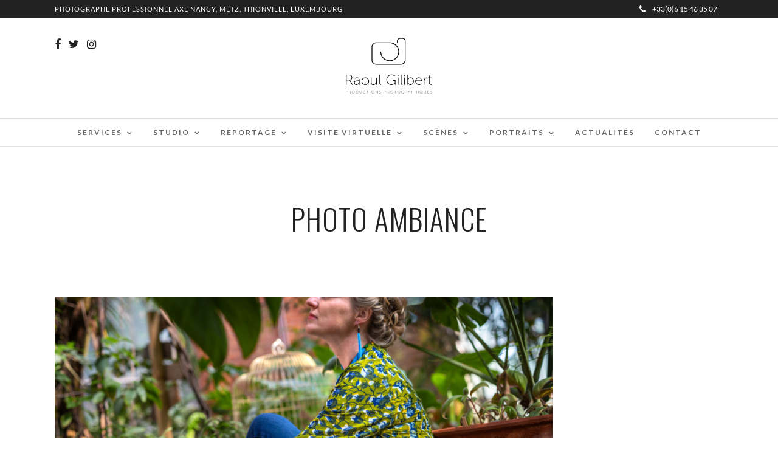

--- FILE ---
content_type: text/html; charset=UTF-8
request_url: https://www.raoul-gilibert.com/tag/photo-ambiance/
body_size: 12803
content:
<!DOCTYPE html>
<html lang="fr-FR"  data-menu="Lato">
<head>
<meta charset="UTF-8" />

<meta name="viewport" content="width=device-width, initial-scale=1, maximum-scale=1" />

<meta name="format-detection" content="telephone=no">

<link rel="profile" href="https://gmpg.org/xfn/11" />
<link rel="pingback" href="https://www.raoul-gilibert.com/xmlrpc.php" />

 

<meta name='robots' content='index, follow, max-image-preview:large, max-snippet:-1, max-video-preview:-1' />
	<style>img:is([sizes="auto" i], [sizes^="auto," i]) { contain-intrinsic-size: 3000px 1500px }</style>
	
	<!-- This site is optimized with the Yoast SEO plugin v26.6 - https://yoast.com/wordpress/plugins/seo/ -->
	<title>photo ambiance Archives - Raoul Gilibert - Productions photographiques</title>
	<link rel="canonical" href="https://www.raoul-gilibert.com/tag/photo-ambiance/" />
	<meta property="og:locale" content="fr_FR" />
	<meta property="og:type" content="article" />
	<meta property="og:title" content="photo ambiance Archives - Raoul Gilibert - Productions photographiques" />
	<meta property="og:url" content="https://www.raoul-gilibert.com/tag/photo-ambiance/" />
	<meta property="og:site_name" content="Raoul Gilibert - Productions photographiques" />
	<meta name="twitter:card" content="summary_large_image" />
	<script type="application/ld+json" class="yoast-schema-graph">{"@context":"https://schema.org","@graph":[{"@type":"CollectionPage","@id":"https://www.raoul-gilibert.com/tag/photo-ambiance/","url":"https://www.raoul-gilibert.com/tag/photo-ambiance/","name":"photo ambiance Archives - Raoul Gilibert - Productions photographiques","isPartOf":{"@id":"https://www.raoul-gilibert.com/#website"},"primaryImageOfPage":{"@id":"https://www.raoul-gilibert.com/tag/photo-ambiance/#primaryimage"},"image":{"@id":"https://www.raoul-gilibert.com/tag/photo-ambiance/#primaryimage"},"thumbnailUrl":"https://www.raoul-gilibert.com/wp-content/uploads/2019/01/RG25779.jpg","breadcrumb":{"@id":"https://www.raoul-gilibert.com/tag/photo-ambiance/#breadcrumb"},"inLanguage":"fr-FR"},{"@type":"ImageObject","inLanguage":"fr-FR","@id":"https://www.raoul-gilibert.com/tag/photo-ambiance/#primaryimage","url":"https://www.raoul-gilibert.com/wp-content/uploads/2019/01/RG25779.jpg","contentUrl":"https://www.raoul-gilibert.com/wp-content/uploads/2019/01/RG25779.jpg","width":1200,"height":800,"caption":"photo mode, collection vêtement, créatrice lorraine, wax"},{"@type":"BreadcrumbList","@id":"https://www.raoul-gilibert.com/tag/photo-ambiance/#breadcrumb","itemListElement":[{"@type":"ListItem","position":1,"name":"Accueil","item":"https://www.raoul-gilibert.com/"},{"@type":"ListItem","position":2,"name":"photo ambiance"}]},{"@type":"WebSite","@id":"https://www.raoul-gilibert.com/#website","url":"https://www.raoul-gilibert.com/","name":"Raoul Gilibert - Productions photographiques","description":"","potentialAction":[{"@type":"SearchAction","target":{"@type":"EntryPoint","urlTemplate":"https://www.raoul-gilibert.com/?s={search_term_string}"},"query-input":{"@type":"PropertyValueSpecification","valueRequired":true,"valueName":"search_term_string"}}],"inLanguage":"fr-FR"}]}</script>
	<!-- / Yoast SEO plugin. -->


<link rel='dns-prefetch' href='//fonts.googleapis.com' />
<link rel="alternate" type="application/rss+xml" title="Raoul Gilibert - Productions photographiques &raquo; Flux" href="https://www.raoul-gilibert.com/feed/" />
<link rel="alternate" type="application/rss+xml" title="Raoul Gilibert - Productions photographiques &raquo; Flux des commentaires" href="https://www.raoul-gilibert.com/comments/feed/" />
<link rel="alternate" type="application/rss+xml" title="Raoul Gilibert - Productions photographiques &raquo; Flux de l’étiquette photo ambiance" href="https://www.raoul-gilibert.com/tag/photo-ambiance/feed/" />
<script type="text/javascript">
/* <![CDATA[ */
window._wpemojiSettings = {"baseUrl":"https:\/\/s.w.org\/images\/core\/emoji\/16.0.1\/72x72\/","ext":".png","svgUrl":"https:\/\/s.w.org\/images\/core\/emoji\/16.0.1\/svg\/","svgExt":".svg","source":{"concatemoji":"https:\/\/www.raoul-gilibert.com\/wp-includes\/js\/wp-emoji-release.min.js?ver=6.8.3"}};
/*! This file is auto-generated */
!function(s,n){var o,i,e;function c(e){try{var t={supportTests:e,timestamp:(new Date).valueOf()};sessionStorage.setItem(o,JSON.stringify(t))}catch(e){}}function p(e,t,n){e.clearRect(0,0,e.canvas.width,e.canvas.height),e.fillText(t,0,0);var t=new Uint32Array(e.getImageData(0,0,e.canvas.width,e.canvas.height).data),a=(e.clearRect(0,0,e.canvas.width,e.canvas.height),e.fillText(n,0,0),new Uint32Array(e.getImageData(0,0,e.canvas.width,e.canvas.height).data));return t.every(function(e,t){return e===a[t]})}function u(e,t){e.clearRect(0,0,e.canvas.width,e.canvas.height),e.fillText(t,0,0);for(var n=e.getImageData(16,16,1,1),a=0;a<n.data.length;a++)if(0!==n.data[a])return!1;return!0}function f(e,t,n,a){switch(t){case"flag":return n(e,"\ud83c\udff3\ufe0f\u200d\u26a7\ufe0f","\ud83c\udff3\ufe0f\u200b\u26a7\ufe0f")?!1:!n(e,"\ud83c\udde8\ud83c\uddf6","\ud83c\udde8\u200b\ud83c\uddf6")&&!n(e,"\ud83c\udff4\udb40\udc67\udb40\udc62\udb40\udc65\udb40\udc6e\udb40\udc67\udb40\udc7f","\ud83c\udff4\u200b\udb40\udc67\u200b\udb40\udc62\u200b\udb40\udc65\u200b\udb40\udc6e\u200b\udb40\udc67\u200b\udb40\udc7f");case"emoji":return!a(e,"\ud83e\udedf")}return!1}function g(e,t,n,a){var r="undefined"!=typeof WorkerGlobalScope&&self instanceof WorkerGlobalScope?new OffscreenCanvas(300,150):s.createElement("canvas"),o=r.getContext("2d",{willReadFrequently:!0}),i=(o.textBaseline="top",o.font="600 32px Arial",{});return e.forEach(function(e){i[e]=t(o,e,n,a)}),i}function t(e){var t=s.createElement("script");t.src=e,t.defer=!0,s.head.appendChild(t)}"undefined"!=typeof Promise&&(o="wpEmojiSettingsSupports",i=["flag","emoji"],n.supports={everything:!0,everythingExceptFlag:!0},e=new Promise(function(e){s.addEventListener("DOMContentLoaded",e,{once:!0})}),new Promise(function(t){var n=function(){try{var e=JSON.parse(sessionStorage.getItem(o));if("object"==typeof e&&"number"==typeof e.timestamp&&(new Date).valueOf()<e.timestamp+604800&&"object"==typeof e.supportTests)return e.supportTests}catch(e){}return null}();if(!n){if("undefined"!=typeof Worker&&"undefined"!=typeof OffscreenCanvas&&"undefined"!=typeof URL&&URL.createObjectURL&&"undefined"!=typeof Blob)try{var e="postMessage("+g.toString()+"("+[JSON.stringify(i),f.toString(),p.toString(),u.toString()].join(",")+"));",a=new Blob([e],{type:"text/javascript"}),r=new Worker(URL.createObjectURL(a),{name:"wpTestEmojiSupports"});return void(r.onmessage=function(e){c(n=e.data),r.terminate(),t(n)})}catch(e){}c(n=g(i,f,p,u))}t(n)}).then(function(e){for(var t in e)n.supports[t]=e[t],n.supports.everything=n.supports.everything&&n.supports[t],"flag"!==t&&(n.supports.everythingExceptFlag=n.supports.everythingExceptFlag&&n.supports[t]);n.supports.everythingExceptFlag=n.supports.everythingExceptFlag&&!n.supports.flag,n.DOMReady=!1,n.readyCallback=function(){n.DOMReady=!0}}).then(function(){return e}).then(function(){var e;n.supports.everything||(n.readyCallback(),(e=n.source||{}).concatemoji?t(e.concatemoji):e.wpemoji&&e.twemoji&&(t(e.twemoji),t(e.wpemoji)))}))}((window,document),window._wpemojiSettings);
/* ]]> */
</script>
<link rel='stylesheet' id='sbi_styles-css' href='https://www.raoul-gilibert.com/wp-content/plugins/instagram-feed/css/sbi-styles.min.css?ver=6.10.0' type='text/css' media='all' />
<style id='wp-emoji-styles-inline-css' type='text/css'>

	img.wp-smiley, img.emoji {
		display: inline !important;
		border: none !important;
		box-shadow: none !important;
		height: 1em !important;
		width: 1em !important;
		margin: 0 0.07em !important;
		vertical-align: -0.1em !important;
		background: none !important;
		padding: 0 !important;
	}
</style>
<link rel='stylesheet' id='wp-block-library-css' href='https://www.raoul-gilibert.com/wp-includes/css/dist/block-library/style.min.css?ver=6.8.3' type='text/css' media='all' />
<style id='classic-theme-styles-inline-css' type='text/css'>
/*! This file is auto-generated */
.wp-block-button__link{color:#fff;background-color:#32373c;border-radius:9999px;box-shadow:none;text-decoration:none;padding:calc(.667em + 2px) calc(1.333em + 2px);font-size:1.125em}.wp-block-file__button{background:#32373c;color:#fff;text-decoration:none}
</style>
<style id='global-styles-inline-css' type='text/css'>
:root{--wp--preset--aspect-ratio--square: 1;--wp--preset--aspect-ratio--4-3: 4/3;--wp--preset--aspect-ratio--3-4: 3/4;--wp--preset--aspect-ratio--3-2: 3/2;--wp--preset--aspect-ratio--2-3: 2/3;--wp--preset--aspect-ratio--16-9: 16/9;--wp--preset--aspect-ratio--9-16: 9/16;--wp--preset--color--black: #000000;--wp--preset--color--cyan-bluish-gray: #abb8c3;--wp--preset--color--white: #ffffff;--wp--preset--color--pale-pink: #f78da7;--wp--preset--color--vivid-red: #cf2e2e;--wp--preset--color--luminous-vivid-orange: #ff6900;--wp--preset--color--luminous-vivid-amber: #fcb900;--wp--preset--color--light-green-cyan: #7bdcb5;--wp--preset--color--vivid-green-cyan: #00d084;--wp--preset--color--pale-cyan-blue: #8ed1fc;--wp--preset--color--vivid-cyan-blue: #0693e3;--wp--preset--color--vivid-purple: #9b51e0;--wp--preset--gradient--vivid-cyan-blue-to-vivid-purple: linear-gradient(135deg,rgba(6,147,227,1) 0%,rgb(155,81,224) 100%);--wp--preset--gradient--light-green-cyan-to-vivid-green-cyan: linear-gradient(135deg,rgb(122,220,180) 0%,rgb(0,208,130) 100%);--wp--preset--gradient--luminous-vivid-amber-to-luminous-vivid-orange: linear-gradient(135deg,rgba(252,185,0,1) 0%,rgba(255,105,0,1) 100%);--wp--preset--gradient--luminous-vivid-orange-to-vivid-red: linear-gradient(135deg,rgba(255,105,0,1) 0%,rgb(207,46,46) 100%);--wp--preset--gradient--very-light-gray-to-cyan-bluish-gray: linear-gradient(135deg,rgb(238,238,238) 0%,rgb(169,184,195) 100%);--wp--preset--gradient--cool-to-warm-spectrum: linear-gradient(135deg,rgb(74,234,220) 0%,rgb(151,120,209) 20%,rgb(207,42,186) 40%,rgb(238,44,130) 60%,rgb(251,105,98) 80%,rgb(254,248,76) 100%);--wp--preset--gradient--blush-light-purple: linear-gradient(135deg,rgb(255,206,236) 0%,rgb(152,150,240) 100%);--wp--preset--gradient--blush-bordeaux: linear-gradient(135deg,rgb(254,205,165) 0%,rgb(254,45,45) 50%,rgb(107,0,62) 100%);--wp--preset--gradient--luminous-dusk: linear-gradient(135deg,rgb(255,203,112) 0%,rgb(199,81,192) 50%,rgb(65,88,208) 100%);--wp--preset--gradient--pale-ocean: linear-gradient(135deg,rgb(255,245,203) 0%,rgb(182,227,212) 50%,rgb(51,167,181) 100%);--wp--preset--gradient--electric-grass: linear-gradient(135deg,rgb(202,248,128) 0%,rgb(113,206,126) 100%);--wp--preset--gradient--midnight: linear-gradient(135deg,rgb(2,3,129) 0%,rgb(40,116,252) 100%);--wp--preset--font-size--small: 13px;--wp--preset--font-size--medium: 20px;--wp--preset--font-size--large: 36px;--wp--preset--font-size--x-large: 42px;--wp--preset--spacing--20: 0.44rem;--wp--preset--spacing--30: 0.67rem;--wp--preset--spacing--40: 1rem;--wp--preset--spacing--50: 1.5rem;--wp--preset--spacing--60: 2.25rem;--wp--preset--spacing--70: 3.38rem;--wp--preset--spacing--80: 5.06rem;--wp--preset--shadow--natural: 6px 6px 9px rgba(0, 0, 0, 0.2);--wp--preset--shadow--deep: 12px 12px 50px rgba(0, 0, 0, 0.4);--wp--preset--shadow--sharp: 6px 6px 0px rgba(0, 0, 0, 0.2);--wp--preset--shadow--outlined: 6px 6px 0px -3px rgba(255, 255, 255, 1), 6px 6px rgba(0, 0, 0, 1);--wp--preset--shadow--crisp: 6px 6px 0px rgba(0, 0, 0, 1);}:where(.is-layout-flex){gap: 0.5em;}:where(.is-layout-grid){gap: 0.5em;}body .is-layout-flex{display: flex;}.is-layout-flex{flex-wrap: wrap;align-items: center;}.is-layout-flex > :is(*, div){margin: 0;}body .is-layout-grid{display: grid;}.is-layout-grid > :is(*, div){margin: 0;}:where(.wp-block-columns.is-layout-flex){gap: 2em;}:where(.wp-block-columns.is-layout-grid){gap: 2em;}:where(.wp-block-post-template.is-layout-flex){gap: 1.25em;}:where(.wp-block-post-template.is-layout-grid){gap: 1.25em;}.has-black-color{color: var(--wp--preset--color--black) !important;}.has-cyan-bluish-gray-color{color: var(--wp--preset--color--cyan-bluish-gray) !important;}.has-white-color{color: var(--wp--preset--color--white) !important;}.has-pale-pink-color{color: var(--wp--preset--color--pale-pink) !important;}.has-vivid-red-color{color: var(--wp--preset--color--vivid-red) !important;}.has-luminous-vivid-orange-color{color: var(--wp--preset--color--luminous-vivid-orange) !important;}.has-luminous-vivid-amber-color{color: var(--wp--preset--color--luminous-vivid-amber) !important;}.has-light-green-cyan-color{color: var(--wp--preset--color--light-green-cyan) !important;}.has-vivid-green-cyan-color{color: var(--wp--preset--color--vivid-green-cyan) !important;}.has-pale-cyan-blue-color{color: var(--wp--preset--color--pale-cyan-blue) !important;}.has-vivid-cyan-blue-color{color: var(--wp--preset--color--vivid-cyan-blue) !important;}.has-vivid-purple-color{color: var(--wp--preset--color--vivid-purple) !important;}.has-black-background-color{background-color: var(--wp--preset--color--black) !important;}.has-cyan-bluish-gray-background-color{background-color: var(--wp--preset--color--cyan-bluish-gray) !important;}.has-white-background-color{background-color: var(--wp--preset--color--white) !important;}.has-pale-pink-background-color{background-color: var(--wp--preset--color--pale-pink) !important;}.has-vivid-red-background-color{background-color: var(--wp--preset--color--vivid-red) !important;}.has-luminous-vivid-orange-background-color{background-color: var(--wp--preset--color--luminous-vivid-orange) !important;}.has-luminous-vivid-amber-background-color{background-color: var(--wp--preset--color--luminous-vivid-amber) !important;}.has-light-green-cyan-background-color{background-color: var(--wp--preset--color--light-green-cyan) !important;}.has-vivid-green-cyan-background-color{background-color: var(--wp--preset--color--vivid-green-cyan) !important;}.has-pale-cyan-blue-background-color{background-color: var(--wp--preset--color--pale-cyan-blue) !important;}.has-vivid-cyan-blue-background-color{background-color: var(--wp--preset--color--vivid-cyan-blue) !important;}.has-vivid-purple-background-color{background-color: var(--wp--preset--color--vivid-purple) !important;}.has-black-border-color{border-color: var(--wp--preset--color--black) !important;}.has-cyan-bluish-gray-border-color{border-color: var(--wp--preset--color--cyan-bluish-gray) !important;}.has-white-border-color{border-color: var(--wp--preset--color--white) !important;}.has-pale-pink-border-color{border-color: var(--wp--preset--color--pale-pink) !important;}.has-vivid-red-border-color{border-color: var(--wp--preset--color--vivid-red) !important;}.has-luminous-vivid-orange-border-color{border-color: var(--wp--preset--color--luminous-vivid-orange) !important;}.has-luminous-vivid-amber-border-color{border-color: var(--wp--preset--color--luminous-vivid-amber) !important;}.has-light-green-cyan-border-color{border-color: var(--wp--preset--color--light-green-cyan) !important;}.has-vivid-green-cyan-border-color{border-color: var(--wp--preset--color--vivid-green-cyan) !important;}.has-pale-cyan-blue-border-color{border-color: var(--wp--preset--color--pale-cyan-blue) !important;}.has-vivid-cyan-blue-border-color{border-color: var(--wp--preset--color--vivid-cyan-blue) !important;}.has-vivid-purple-border-color{border-color: var(--wp--preset--color--vivid-purple) !important;}.has-vivid-cyan-blue-to-vivid-purple-gradient-background{background: var(--wp--preset--gradient--vivid-cyan-blue-to-vivid-purple) !important;}.has-light-green-cyan-to-vivid-green-cyan-gradient-background{background: var(--wp--preset--gradient--light-green-cyan-to-vivid-green-cyan) !important;}.has-luminous-vivid-amber-to-luminous-vivid-orange-gradient-background{background: var(--wp--preset--gradient--luminous-vivid-amber-to-luminous-vivid-orange) !important;}.has-luminous-vivid-orange-to-vivid-red-gradient-background{background: var(--wp--preset--gradient--luminous-vivid-orange-to-vivid-red) !important;}.has-very-light-gray-to-cyan-bluish-gray-gradient-background{background: var(--wp--preset--gradient--very-light-gray-to-cyan-bluish-gray) !important;}.has-cool-to-warm-spectrum-gradient-background{background: var(--wp--preset--gradient--cool-to-warm-spectrum) !important;}.has-blush-light-purple-gradient-background{background: var(--wp--preset--gradient--blush-light-purple) !important;}.has-blush-bordeaux-gradient-background{background: var(--wp--preset--gradient--blush-bordeaux) !important;}.has-luminous-dusk-gradient-background{background: var(--wp--preset--gradient--luminous-dusk) !important;}.has-pale-ocean-gradient-background{background: var(--wp--preset--gradient--pale-ocean) !important;}.has-electric-grass-gradient-background{background: var(--wp--preset--gradient--electric-grass) !important;}.has-midnight-gradient-background{background: var(--wp--preset--gradient--midnight) !important;}.has-small-font-size{font-size: var(--wp--preset--font-size--small) !important;}.has-medium-font-size{font-size: var(--wp--preset--font-size--medium) !important;}.has-large-font-size{font-size: var(--wp--preset--font-size--large) !important;}.has-x-large-font-size{font-size: var(--wp--preset--font-size--x-large) !important;}
:where(.wp-block-post-template.is-layout-flex){gap: 1.25em;}:where(.wp-block-post-template.is-layout-grid){gap: 1.25em;}
:where(.wp-block-columns.is-layout-flex){gap: 2em;}:where(.wp-block-columns.is-layout-grid){gap: 2em;}
:root :where(.wp-block-pullquote){font-size: 1.5em;line-height: 1.6;}
</style>
<link rel='stylesheet' id='contact-form-7-css' href='https://www.raoul-gilibert.com/wp-content/plugins/contact-form-7/includes/css/styles.css?ver=6.1.4' type='text/css' media='all' />
<link rel='stylesheet' id='rs-plugin-settings-css' href='https://www.raoul-gilibert.com/wp-content/plugins/revslider/public/assets/css/rs6.css?ver=6.2.18' type='text/css' media='all' />
<style id='rs-plugin-settings-inline-css' type='text/css'>
#rs-demo-id {}
</style>
<link rel='stylesheet' id='reset-css-css' href='https://www.raoul-gilibert.com/wp-content/themes/photome/css/reset.css?ver=6.8.3' type='text/css' media='all' />
<link rel='stylesheet' id='wordpress-css-css' href='https://www.raoul-gilibert.com/wp-content/themes/photome/css/wordpress.css?ver=6.8.3' type='text/css' media='all' />
<link rel='stylesheet' id='animation.css-css' href='https://www.raoul-gilibert.com/wp-content/themes/photome/css/animation.css?ver=6.8.3' type='text/css' media='all' />
<link rel='stylesheet' id='magnific-popup-css' href='https://www.raoul-gilibert.com/wp-content/themes/photome/css/magnific-popup.css?ver=6.8.3' type='text/css' media='all' />
<link rel='stylesheet' id='jquery-ui-css-css' href='https://www.raoul-gilibert.com/wp-content/themes/photome/css/jqueryui/custom.css?ver=6.8.3' type='text/css' media='all' />
<link rel='stylesheet' id='mediaelement-css' href='https://www.raoul-gilibert.com/wp-includes/js/mediaelement/mediaelementplayer-legacy.min.css?ver=4.2.17' type='text/css' media='all' />
<link rel='stylesheet' id='flexslider-css' href='https://www.raoul-gilibert.com/wp-content/themes/photome/js/flexslider/flexslider.css?ver=6.8.3' type='text/css' media='all' />
<link rel='stylesheet' id='tooltipster-css' href='https://www.raoul-gilibert.com/wp-content/themes/photome/css/tooltipster.css?ver=6.8.3' type='text/css' media='all' />
<link rel='stylesheet' id='odometer-theme-css' href='https://www.raoul-gilibert.com/wp-content/themes/photome/css/odometer-theme-minimal.css?ver=6.8.3' type='text/css' media='all' />
<link rel='stylesheet' id='hw-parallax.css-css' href='https://www.raoul-gilibert.com/wp-content/themes/photome/css/hw-parallax.css?ver=6.8.3' type='text/css' media='all' />
<link rel='stylesheet' id='screen.css-css' href='https://www.raoul-gilibert.com/wp-content/themes/photome/css/screen.css?ver=6.8.3' type='text/css' media='all' />
<link rel='stylesheet' id='fontawesome-css' href='https://www.raoul-gilibert.com/wp-content/themes/photome/css/font-awesome.min.css?ver=6.8.3' type='text/css' media='all' />
<link rel='stylesheet' id='custom_css-css' href='https://www.raoul-gilibert.com/wp-content/themes/photome/templates/custom-css.php?ver=6.8.3' type='text/css' media='all' />
<link rel='stylesheet' id='child_theme-css' href='https://www.raoul-gilibert.com/wp-content/themes/photome/style.css?ver=6.8.3' type='text/css' media='all' />
<link crossorigin="anonymous" rel='stylesheet' id='google_font0-css' href='https://fonts.googleapis.com/css?family=Lato%3A300%2C+400%2C700%2C400italic&#038;subset=latin%2Ccyrillic-ext%2Cgreek-ext%2Ccyrillic&#038;ver=6.8.3' type='text/css' media='all' />
<link crossorigin="anonymous" rel='stylesheet' id='google_font1-css' href='https://fonts.googleapis.com/css?family=Oswald%3A300%2C+400%2C700%2C400italic&#038;subset=latin%2Ccyrillic-ext%2Cgreek-ext%2Ccyrillic&#038;ver=6.8.3' type='text/css' media='all' />
<link rel='stylesheet' id='meks_instagram-widget-styles-css' href='https://www.raoul-gilibert.com/wp-content/plugins/meks-easy-instagram-widget/css/widget.css?ver=6.8.3' type='text/css' media='all' />
<link rel='stylesheet' id='responsive-css' href='https://www.raoul-gilibert.com/wp-content/themes/photome/css/grid.css?ver=6.8.3' type='text/css' media='all' />
<link rel='stylesheet' id='kirki-styles-global-css' href='https://www.raoul-gilibert.com/wp-content/themes/photome/modules/kirki/assets/css/kirki-styles.css?ver=3.0.21' type='text/css' media='all' />
<style id='kirki-styles-global-inline-css' type='text/css'>
@font-face {
  font-family: 'Lato';
  font-style: normal;
  font-weight: 400;
  src: url(https://fonts.gstatic.com/s/lato/v25/S6uyw4BMUTPHjx4wWw.ttf) format('truetype');
}
@font-face {
  font-family: 'Oswald';
  font-style: normal;
  font-weight: 400;
  src: url(https://fonts.gstatic.com/s/oswald/v57/TK3_WkUHHAIjg75cFRf3bXL8LICs1_FvsUZiYA.ttf) format('truetype');
}

body, input[type=text], input[type=email], input[type=url], input[type=password], textarea, input[type=tel]{font-family:Lato, Helvetica, Arial, sans-serif;}body{font-size:16px;}h1, h2, h3, h4, h5, h6, h7, input[type=submit], input[type=button], a.button, .button, .post_quote_title, label, .portfolio_filter_dropdown, .woocommerce ul.products li.product .button, .woocommerce ul.products li.product a.add_to_cart_button.loading, .woocommerce-page ul.products li.product a.add_to_cart_button.loading, .woocommerce ul.products li.product a.add_to_cart_button:hover, .woocommerce-page ul.products li.product a.add_to_cart_button:hover, .woocommerce #page_content_wrapper a.button, .woocommerce button.button, .woocommerce input.button, .woocommerce #respond input#submit, .woocommerce #content input.button, .woocommerce-page #page_content_wrapper a.button, .woocommerce-page button.button, .woocommerce-page input.button, .woocommerce-page #respond input#submit, .woocommerce-page #content input.button, .woocommerce-page button.button:hover, .woocommerce-page input.button:hover, .woocommerce-page input.button:active, .woocommerce #page_content_wrapper a.button, .woocommerce-page #page_content_wrapper a.button, .woocommerce.columns-4 ul.products li.product a.add_to_cart_button, .woocommerce.columns-4 ul.products li.product a.add_to_cart_button:hover, strong[itemprop="author"], #page_content_wrapper .posts.blog li a, .page_content_wrapper .posts.blog li a{font-family:Oswald, Helvetica, Arial, sans-serif;}h1, h2, h3, h4, h5, h6, h7{font-weight:300;}h1{font-size:34px;}h2{font-size:30px;}h3{font-size:26px;}h4{font-size:22px;}h5{font-size:18px;}h6{font-size:16px;}body, #wrapper, #page_content_wrapper.fixed, #page_content_wrapper .sidebar .content .sidebar_widget li h2.widgettitle span, h2.widgettitle span, #gallery_lightbox h2, .slider_wrapper .gallery_image_caption h2, #body_loading_screen, h3#reply-title span{background-color:#ffffff;}body, .pagination a, #gallery_lightbox h2, .slider_wrapper .gallery_image_caption h2, .post_info a{color:#000000;}::selection{background-color:#000000;}a{color:#222222;}a:hover, a:active, .post_info_comment a i{color:#999999;}h1, h2, h3, h4, h5, pre, code, tt, blockquote, .post_header h5 a, .post_header h3 a, .post_header.grid h6 a, .post_header.fullwidth h4 a, .post_header h5 a, blockquote, .site_loading_logo_item i{color:#222222;}#social_share_wrapper, hr, #social_share_wrapper, .post.type-post, #page_content_wrapper .sidebar .content .sidebar_widget li h2.widgettitle, h2.widgettitle, h5.widgettitle, .comment .right, .widget_tag_cloud div a, .meta-tags a, .tag_cloud a, #footer, #post_more_wrapper, .woocommerce ul.products li.product, .woocommerce-page ul.products li.product, .woocommerce ul.products li.product .price, .woocommerce-page ul.products li.product .price, #page_content_wrapper .inner .sidebar_content, #page_caption, #page_content_wrapper .inner .sidebar_content.left_sidebar, .ajax_close, .ajax_next, .ajax_prev, .portfolio_next, .portfolio_prev, .portfolio_next_prev_wrapper.video .portfolio_prev, .portfolio_next_prev_wrapper.video .portfolio_next, .separated, .blog_next_prev_wrapper, #post_more_wrapper h5, #ajax_portfolio_wrapper.hidding, #ajax_portfolio_wrapper.visible, .tabs.vertical .ui-tabs-panel, .woocommerce div.product .woocommerce-tabs ul.tabs li, .woocommerce #content div.product .woocommerce-tabs ul.tabs li, .woocommerce-page div.product .woocommerce-tabs ul.tabs li, .woocommerce-page #content div.product .woocommerce-tabs ul.tabs li, .woocommerce div.product .woocommerce-tabs .panel, .woocommerce-page div.product .woocommerce-tabs .panel, .woocommerce #content div.product .woocommerce-tabs .panel, .woocommerce-page #content div.product .woocommerce-tabs .panel, .woocommerce table.shop_table, .woocommerce-page table.shop_table, table tr td, .woocommerce .cart-collaterals .cart_totals, .woocommerce-page .cart-collaterals .cart_totals, .woocommerce .cart-collaterals .shipping_calculator, .woocommerce-page .cart-collaterals .shipping_calculator, .woocommerce .cart-collaterals .cart_totals tr td, .woocommerce .cart-collaterals .cart_totals tr th, .woocommerce-page .cart-collaterals .cart_totals tr td, .woocommerce-page .cart-collaterals .cart_totals tr th, table tr th, .woocommerce #payment, .woocommerce-page #payment, .woocommerce #payment ul.payment_methods li, .woocommerce-page #payment ul.payment_methods li, .woocommerce #payment div.form-row, .woocommerce-page #payment div.form-row, .ui-tabs li:first-child, .ui-tabs .ui-tabs-nav li, .ui-tabs.vertical .ui-tabs-nav li, .ui-tabs.vertical.right .ui-tabs-nav li.ui-state-active, .ui-tabs.vertical .ui-tabs-nav li:last-child, #page_content_wrapper .inner .sidebar_wrapper ul.sidebar_widget li.widget_nav_menu ul.menu li.current-menu-item a, .page_content_wrapper .inner .sidebar_wrapper ul.sidebar_widget li.widget_nav_menu ul.menu li.current-menu-item a, .pricing_wrapper, .pricing_wrapper li, .ui-accordion .ui-accordion-header, .ui-accordion .ui-accordion-content, #page_content_wrapper .sidebar .content .sidebar_widget li h2.widgettitle:before, h2.widgettitle:before, #autocomplete, .page_tagline, .ppb_blog_minimal .one_third_bg, .portfolio_desc.wide{border-color:#e1e1e1;}input[type=text], input[type=password], input[type=email], input[type=url], textarea, input[type=tel]{background-color:#ffffff;color:#000;border-color:#e1e1e1;}input[type=text]:focus, input[type=password]:focus, input[type=email]:focus, input[type=url]:focus, textarea:focus, input[type=tel]:focus{border-color:#000000;}input[type=submit], input[type=button], a.button, .button, .woocommerce .page_slider a.button, a.button.fullwidth, .woocommerce-page div.product form.cart .button, .woocommerce #respond input#submit.alt, .woocommerce a.button.alt, .woocommerce button.button.alt, .woocommerce input.button.alt{font-family:Oswald, Helvetica, Arial, sans-serif;}input[type=submit], input[type=button], a.button, .button, .pagination span, .pagination a:hover, .woocommerce .footer_bar .button, .woocommerce .footer_bar .button:hover, .woocommerce-page div.product form.cart .button, .woocommerce #respond input#submit.alt, .woocommerce a.button.alt, .woocommerce button.button.alt, .woocommerce input.button.alt{background-color:#888888;}.pagination span, .pagination a:hover{border-color:#888888;}input[type=submit], input[type=button], a.button, .button, .pagination a:hover, .woocommerce .footer_bar .button , .woocommerce .footer_bar .button:hover, .woocommerce-page div.product form.cart .button, .woocommerce #respond input#submit.alt, .woocommerce a.button.alt, .woocommerce button.button.alt, .woocommerce input.button.alt{color:#ffffff;border-color:#888888;}.frame_top, .frame_bottom, .frame_left, .frame_right{background:#ffffff;}#menu_wrapper .nav ul li a, #menu_wrapper div .nav li > a{font-family:Lato, Helvetica, Arial, sans-serif;font-size:12px;font-weight:600;letter-spacing:2px;text-transform:uppercase;color:#666666;}#menu_wrapper .nav ul li a.hover, #menu_wrapper .nav ul li a:hover, #menu_wrapper div .nav li a.hover, #menu_wrapper div .nav li a:hover{color:#222222;}#menu_wrapper div .nav > li.current-menu-item > a, #menu_wrapper div .nav > li.current-menu-parent > a, #menu_wrapper div .nav > li.current-menu-ancestor > a, #menu_wrapper div .nav li ul li.current-menu-item a, #menu_wrapper div .nav li.current-menu-parent ul li.current-menu-item a{color:#222222;}.top_bar{border-color:#e1e1e1;background-color:#ffffff;}#menu_wrapper .nav ul li ul li a, #menu_wrapper div .nav li ul li a, #menu_wrapper div .nav li.current-menu-parent ul li a{font-size:11px;font-weight:600;letter-spacing:2px;text-transform:uppercase;color:#888888;}.mobile_main_nav li a:hover, .mobile_main_nav li a:active, #sub_menu li a:hover, #sub_menu li a:active, .mobile_menu_wrapper .sidebar_wrapper h2.widgettitle{color:#222222;}#menu_wrapper .nav ul li ul li a:hover, #menu_wrapper div .nav li ul li a:hover, #menu_wrapper div .nav li.current-menu-parent ul li a:hover, #menu_wrapper .nav ul li.megamenu ul li ul li a:hover, #menu_wrapper div .nav li.megamenu ul li ul li a:hover, #menu_wrapper .nav ul li.megamenu ul li ul li a:active, #menu_wrapper div .nav li.megamenu ul li ul li a:active{background:#f9f9f9;}#menu_wrapper .nav ul li ul, #menu_wrapper div .nav li ul{background:#ffffff;border-color:#e1e1e1;}#menu_wrapper div .nav li.megamenu ul li > a, #menu_wrapper div .nav li.megamenu ul li > a:hover, #menu_wrapper div .nav li.megamenu ul li > a:active{color:#444444;}#menu_wrapper div .nav li.megamenu ul li{border-color:#eeeeee;}.above_top_bar{background:#222222;}#top_menu li a, .top_contact_info, .top_contact_info i, .top_contact_info a, .top_contact_info a:hover, .top_contact_info a:active{color:#ffffff;}.mobile_menu_wrapper #searchform{background:#ebebeb;}.mobile_menu_wrapper #searchform input[type=text], .mobile_menu_wrapper #searchform button i{color:#222222;}.mobile_main_nav li a, #sub_menu li a{font-family:Lato, Helvetica, Arial, sans-serif;font-size:13px;text-transform:uppercase;letter-spacing:2px;}.mobile_main_nav li a, #sub_menu li a, .mobile_menu_wrapper .sidebar_wrapper a, .mobile_menu_wrapper .sidebar_wrapper, #close_mobile_menu i{color:#666666;}#page_caption{background-color:#ffffff;padding-top:80px;padding-bottom:80px;}#page_caption h1, .ppb_title{font-size:48px;}#page_caption h1, .ppb_title, .post_caption h1{font-weight:300;text-transform:uppercase;letter-spacing:1px;color:#222222;}#page_caption.hasbg{height:70vh;}h2.ppb_title{font-size:42px;text-transform:uppercase;}.page_tagline, .ppb_subtitle, .post_header .post_detail, .recent_post_detail, .post_detail, .thumb_content span, .portfolio_desc .portfolio_excerpt, .testimonial_customer_position, .testimonial_customer_company{color:#999999;}.page_tagline, .post_header .post_detail, .recent_post_detail, .post_detail, .thumb_content span, .portfolio_desc .portfolio_excerpt, .testimonial_customer_position, .testimonial_customer_company{font-size:13px;}.page_tagline{font-weight:400;}.post_header .post_detail, .recent_post_detail, .post_detail, .thumb_content span, .portfolio_desc .portfolio_excerpt, .testimonial_customer_position, .testimonial_customer_company{letter-spacing:2px;text-transform:uppercase;}#page_content_wrapper .sidebar .content .sidebar_widget li h2.widgettitle, h2.widgettitle, h5.widgettitle{font-family:Oswald, Helvetica, Arial, sans-serif;font-size:13px;font-weight:400;letter-spacing:2px;text-transform:uppercase;color:#222222;}#page_content_wrapper .inner .sidebar_wrapper .sidebar .content, .page_content_wrapper .inner .sidebar_wrapper .sidebar .content{color:#444444;}#page_content_wrapper .inner .sidebar_wrapper a, .page_content_wrapper .inner .sidebar_wrapper a{color:#222222;}#page_content_wrapper .inner .sidebar_wrapper a:hover, #page_content_wrapper .inner .sidebar_wrapper a:active, .page_content_wrapper .inner .sidebar_wrapper a:hover, .page_content_wrapper .inner .sidebar_wrapper a:active{color:#999999;}#footer, #copyright{color:#e0e0e0;}#copyright a, #copyright a:active, #footer a, #footer a:active, #footer_menu li a, #footer_menu li a:active{color:#ffffff;}#copyright a:hover, #footer a:hover, .social_wrapper ul li a:hover, #footer_menu li a:hover{color:#ffffff;}.footer_bar_wrapper, .footer_bar{border-color:#e1e1e1;}.footer_bar_wrapper .social_wrapper ul li a{color:#ffffff;}
</style>
<script type="text/javascript" src="https://www.raoul-gilibert.com/wp-includes/js/jquery/jquery.min.js?ver=3.7.1" id="jquery-core-js"></script>
<script type="text/javascript" src="https://www.raoul-gilibert.com/wp-includes/js/jquery/jquery-migrate.min.js?ver=3.4.1" id="jquery-migrate-js"></script>
<script type="text/javascript" src="https://www.raoul-gilibert.com/wp-content/plugins/revslider/public/assets/js/rbtools.min.js?ver=6.2.18" id="tp-tools-js"></script>
<script type="text/javascript" src="https://www.raoul-gilibert.com/wp-content/plugins/revslider/public/assets/js/rs6.min.js?ver=6.2.18" id="revmin-js"></script>
<link rel="https://api.w.org/" href="https://www.raoul-gilibert.com/wp-json/" /><link rel="alternate" title="JSON" type="application/json" href="https://www.raoul-gilibert.com/wp-json/wp/v2/tags/358" /><link rel="EditURI" type="application/rsd+xml" title="RSD" href="https://www.raoul-gilibert.com/xmlrpc.php?rsd" />
<meta name="generator" content="WordPress 6.8.3" />
<!-- start Simple Custom CSS and JS -->
<style type="text/css">
@media screen and (max-width: 768px) {
.logo_wrapper img {
max-width:100px !important;
heigth:auto;
}
}</style>
<!-- end Simple Custom CSS and JS -->

		<!-- GA Google Analytics @ https://m0n.co/ga -->
		<script type="text/javascript">
			var _gaq = _gaq || [];
			_gaq.push(['_setAccount', 'UA-59158351-1']);
			_gaq.push(['_trackPageview']);
			(function() {
				var ga = document.createElement('script'); ga.type = 'text/javascript'; ga.async = true;
				ga.src = ('https:' == document.location.protocol ? 'https://ssl' : 'http://www') + '.google-analytics.com/ga.js';
				var s = document.getElementsByTagName('script')[0]; s.parentNode.insertBefore(ga, s);
			})();
		</script>

	<script type="text/javascript">
(function(url){
	if(/(?:Chrome\/26\.0\.1410\.63 Safari\/537\.31|WordfenceTestMonBot)/.test(navigator.userAgent)){ return; }
	var addEvent = function(evt, handler) {
		if (window.addEventListener) {
			document.addEventListener(evt, handler, false);
		} else if (window.attachEvent) {
			document.attachEvent('on' + evt, handler);
		}
	};
	var removeEvent = function(evt, handler) {
		if (window.removeEventListener) {
			document.removeEventListener(evt, handler, false);
		} else if (window.detachEvent) {
			document.detachEvent('on' + evt, handler);
		}
	};
	var evts = 'contextmenu dblclick drag dragend dragenter dragleave dragover dragstart drop keydown keypress keyup mousedown mousemove mouseout mouseover mouseup mousewheel scroll'.split(' ');
	var logHuman = function() {
		if (window.wfLogHumanRan) { return; }
		window.wfLogHumanRan = true;
		var wfscr = document.createElement('script');
		wfscr.type = 'text/javascript';
		wfscr.async = true;
		wfscr.src = url + '&r=' + Math.random();
		(document.getElementsByTagName('head')[0]||document.getElementsByTagName('body')[0]).appendChild(wfscr);
		for (var i = 0; i < evts.length; i++) {
			removeEvent(evts[i], logHuman);
		}
	};
	for (var i = 0; i < evts.length; i++) {
		addEvent(evts[i], logHuman);
	}
})('//www.raoul-gilibert.com/?wordfence_lh=1&hid=0FA3913E5F6FEBD0A03A195A23CFB803');
</script><!-- Aucune version AMP HTML n&#039;est disponible pour cette URL. --><meta name="generator" content="Powered by Slider Revolution 6.2.18 - responsive, Mobile-Friendly Slider Plugin for WordPress with comfortable drag and drop interface." />
<script type="text/javascript">function setREVStartSize(e){
			//window.requestAnimationFrame(function() {				 
				window.RSIW = window.RSIW===undefined ? window.innerWidth : window.RSIW;	
				window.RSIH = window.RSIH===undefined ? window.innerHeight : window.RSIH;	
				try {								
					var pw = document.getElementById(e.c).parentNode.offsetWidth,
						newh;
					pw = pw===0 || isNaN(pw) ? window.RSIW : pw;
					e.tabw = e.tabw===undefined ? 0 : parseInt(e.tabw);
					e.thumbw = e.thumbw===undefined ? 0 : parseInt(e.thumbw);
					e.tabh = e.tabh===undefined ? 0 : parseInt(e.tabh);
					e.thumbh = e.thumbh===undefined ? 0 : parseInt(e.thumbh);
					e.tabhide = e.tabhide===undefined ? 0 : parseInt(e.tabhide);
					e.thumbhide = e.thumbhide===undefined ? 0 : parseInt(e.thumbhide);
					e.mh = e.mh===undefined || e.mh=="" || e.mh==="auto" ? 0 : parseInt(e.mh,0);		
					if(e.layout==="fullscreen" || e.l==="fullscreen") 						
						newh = Math.max(e.mh,window.RSIH);					
					else{					
						e.gw = Array.isArray(e.gw) ? e.gw : [e.gw];
						for (var i in e.rl) if (e.gw[i]===undefined || e.gw[i]===0) e.gw[i] = e.gw[i-1];					
						e.gh = e.el===undefined || e.el==="" || (Array.isArray(e.el) && e.el.length==0)? e.gh : e.el;
						e.gh = Array.isArray(e.gh) ? e.gh : [e.gh];
						for (var i in e.rl) if (e.gh[i]===undefined || e.gh[i]===0) e.gh[i] = e.gh[i-1];
											
						var nl = new Array(e.rl.length),
							ix = 0,						
							sl;					
						e.tabw = e.tabhide>=pw ? 0 : e.tabw;
						e.thumbw = e.thumbhide>=pw ? 0 : e.thumbw;
						e.tabh = e.tabhide>=pw ? 0 : e.tabh;
						e.thumbh = e.thumbhide>=pw ? 0 : e.thumbh;					
						for (var i in e.rl) nl[i] = e.rl[i]<window.RSIW ? 0 : e.rl[i];
						sl = nl[0];									
						for (var i in nl) if (sl>nl[i] && nl[i]>0) { sl = nl[i]; ix=i;}															
						var m = pw>(e.gw[ix]+e.tabw+e.thumbw) ? 1 : (pw-(e.tabw+e.thumbw)) / (e.gw[ix]);					
						newh =  (e.gh[ix] * m) + (e.tabh + e.thumbh);
					}				
					if(window.rs_init_css===undefined) window.rs_init_css = document.head.appendChild(document.createElement("style"));					
					document.getElementById(e.c).height = newh+"px";
					window.rs_init_css.innerHTML += "#"+e.c+"_wrapper { height: "+newh+"px }";				
				} catch(e){
					console.log("Failure at Presize of Slider:" + e)
				}					   
			//});
		  };</script>
</head>

<body data-rsssl=1 class="archive tag tag-photo-ambiance tag-358 wp-theme-photome">

		<input type="hidden" id="pp_menu_layout" name="pp_menu_layout" value="Lato"/>
	<input type="hidden" id="pp_enable_right_click" name="pp_enable_right_click" value=""/>
	<input type="hidden" id="pp_enable_dragging" name="pp_enable_dragging" value=""/>
	<input type="hidden" id="pp_image_path" name="pp_image_path" value="https://www.raoul-gilibert.com/wp-content/themes/photome/images/"/>
	<input type="hidden" id="pp_homepage_url" name="pp_homepage_url" value="https://www.raoul-gilibert.com"/>
	<input type="hidden" id="pp_ajax_search" name="pp_ajax_search" value=""/>
	<input type="hidden" id="pp_fixed_menu" name="pp_fixed_menu" value=""/>
	<input type="hidden" id="pp_topbar" name="pp_topbar" value="1"/>
	<input type="hidden" id="post_client_column" name="post_client_column" value="4"/>
	<input type="hidden" id="pp_back" name="pp_back" value="Back"/>
	<input type="hidden" id="pp_page_title_img_blur" name="pp_page_title_img_blur" value="1"/>
	<input type="hidden" id="tg_portfolio_filterable_link" name="tg_portfolio_filterable_link" value=""/>
	<input type="hidden" id="$tg_flow_enable_reflection" name="$tg_flow_enable_reflection" value="1"/>
	
		<input type="hidden" id="pp_footer_style" name="pp_footer_style" value="1"/>
	
	<!-- Begin mobile menu -->
	<div class="mobile_menu_wrapper">
		<a id="close_mobile_menu" href="javascript:;"><i class="fa fa-close"></i></a>
		
		    	
    	    	
    	    	
	    <div class="menu-main-menu-left-side-container"><ul id="mobile_main_menu" class="mobile_main_nav"><li id="menu-item-3056" class="menu-item menu-item-type-custom menu-item-object-custom menu-item-has-children menu-item-3056"><a href="#">Services</a>
<ul class="sub-menu">
	<li id="menu-item-4581" class="menu-item menu-item-type-post_type menu-item-object-page menu-item-4581"><a href="https://www.raoul-gilibert.com/photos-pour-professionnels/">Photos pour professionnels</a></li>
	<li id="menu-item-15" class="menu-item menu-item-type-post_type menu-item-object-page menu-item-15"><a href="https://www.raoul-gilibert.com/photos-particuliers/">Photos pour particuliers</a></li>
	<li id="menu-item-3054" class="menu-item menu-item-type-post_type menu-item-object-page menu-item-3054"><a href="https://www.raoul-gilibert.com/photos-scolaire/">Photos Scolaire</a></li>
</ul>
</li>
<li id="menu-item-250" class="menu-item menu-item-type-custom menu-item-object-custom menu-item-has-children menu-item-250"><a href="#">Studio</a>
<ul class="sub-menu">
	<li id="menu-item-438" class="menu-item menu-item-type-post_type menu-item-object-page menu-item-438"><a href="https://www.raoul-gilibert.com/photos-produits/">Photos de Produits</a></li>
	<li id="menu-item-439" class="menu-item menu-item-type-post_type menu-item-object-page menu-item-439"><a href="https://www.raoul-gilibert.com/photos-packshots/">Photos Packshots</a></li>
	<li id="menu-item-2920" class="menu-item menu-item-type-post_type menu-item-object-page menu-item-2920"><a href="https://www.raoul-gilibert.com/portrait/">Portraits studio</a></li>
	<li id="menu-item-437" class="menu-item menu-item-type-post_type menu-item-object-page menu-item-437"><a href="https://www.raoul-gilibert.com/reproductions-photos-oeuvres/">Reproductions photographiques d’œuvres</a></li>
</ul>
</li>
<li id="menu-item-46" class="menu-item menu-item-type-custom menu-item-object-custom menu-item-has-children menu-item-46"><a href="#">Reportage</a>
<ul class="sub-menu">
	<li id="menu-item-2753" class="menu-item menu-item-type-post_type menu-item-object-page menu-item-2753"><a href="https://www.raoul-gilibert.com/reportage-photo/">Reportage photo</a></li>
	<li id="menu-item-2755" class="menu-item menu-item-type-post_type menu-item-object-page menu-item-2755"><a href="https://www.raoul-gilibert.com/illustration-photo/">Illustration photo</a></li>
	<li id="menu-item-2754" class="menu-item menu-item-type-post_type menu-item-object-page menu-item-2754"><a href="https://www.raoul-gilibert.com/street-photography/">Street Photography</a></li>
</ul>
</li>
<li id="menu-item-8414" class="menu-item menu-item-type-custom menu-item-object-custom menu-item-has-children menu-item-8414"><a href="#">Visite virtuelle</a>
<ul class="sub-menu">
	<li id="menu-item-8401" class="menu-item menu-item-type-post_type menu-item-object-page menu-item-8401"><a href="https://www.raoul-gilibert.com/visite-virtuelle/">Visite virtuelle Google</a></li>
	<li id="menu-item-8413" class="menu-item menu-item-type-post_type menu-item-object-page menu-item-8413"><a href="https://www.raoul-gilibert.com/visite-virtuelle-hd/">Visite virtuelle Haute Définition</a></li>
</ul>
</li>
<li id="menu-item-213" class="menu-item menu-item-type-custom menu-item-object-custom menu-item-has-children menu-item-213"><a href="#">Scènes</a>
<ul class="sub-menu">
	<li id="menu-item-8438" class="menu-item menu-item-type-post_type menu-item-object-page menu-item-8438"><a href="https://www.raoul-gilibert.com/photos-de-films/">Photos de films</a></li>
	<li id="menu-item-2769" class="menu-item menu-item-type-post_type menu-item-object-page menu-item-2769"><a href="https://www.raoul-gilibert.com/photos-de-danse-metz/">Photos de danse</a></li>
	<li id="menu-item-441" class="menu-item menu-item-type-post_type menu-item-object-page menu-item-441"><a href="https://www.raoul-gilibert.com/photos-de-theatre/">Photos de théâtre</a></li>
	<li id="menu-item-440" class="menu-item menu-item-type-post_type menu-item-object-page menu-item-440"><a href="https://www.raoul-gilibert.com/affiches-de-spectacle/">Affiches de spectacle</a></li>
</ul>
</li>
<li id="menu-item-36" class="menu-item menu-item-type-custom menu-item-object-custom menu-item-has-children menu-item-36"><a href="#">Portraits</a>
<ul class="sub-menu">
	<li id="menu-item-432" class="menu-item menu-item-type-post_type menu-item-object-page menu-item-432"><a href="https://www.raoul-gilibert.com/portraits-photos/">Portraits photos</a></li>
	<li id="menu-item-426" class="menu-item menu-item-type-post_type menu-item-object-page menu-item-426"><a href="https://www.raoul-gilibert.com/portraits-enfants/">Portraits enfants</a></li>
	<li id="menu-item-431" class="menu-item menu-item-type-post_type menu-item-object-page menu-item-431"><a href="https://www.raoul-gilibert.com/portraits-instants-de-vie/">Portraits instants de vie</a></li>
</ul>
</li>
<li id="menu-item-453" class="menu-item menu-item-type-post_type menu-item-object-page current_page_parent menu-item-453"><a href="https://www.raoul-gilibert.com/actualites/">Actualités</a></li>
<li id="menu-item-454" class="menu-item menu-item-type-post_type menu-item-object-page menu-item-454"><a href="https://www.raoul-gilibert.com/contact/">Contact</a></li>
</ul></div>		
		<!-- Begin side menu sidebar -->
		<div class="page_content_wrapper">
			<div class="sidebar_wrapper">
		        <div class="sidebar">
		        
		        	<div class="content">
		        
		        		<ul class="sidebar_widget">
		        				        		</ul>
		        	
		        	</div>
		    
		        </div>
			</div>
		</div>
		<!-- End side menu sidebar -->
	</div>
	<!-- End mobile menu -->

	<!-- Begin template wrapper -->
	<div id="wrapper" >
	
	
<div class="header_style_wrapper">

<!-- Begin top bar -->
<div class="above_top_bar">
    <div class="page_content_wrapper">
    
    <div class="top_contact_info">
						    <span id="top_contact_number"><a href="tel:+33(0)6 15 46 35 07"><i class="fa fa-phone"></i>+33(0)6 15 46 35 07</a></span>
		    </div>
    	
    <div class="menu-top-bar-container"><ul id="top_menu" class="top_nav"><li id="menu-item-2921" class="menu-item menu-item-type-post_type menu-item-object-page menu-item-home menu-item-2921"><a href="https://www.raoul-gilibert.com/">Photographe professionnel Axe Nancy, Metz, Thionville, Luxembourg</a></li>
</ul></div>    <br class="clear"/>
    </div>
</div>
<!-- End top bar -->

<div class="top_bar  ">
    	
    	<!-- Begin logo -->
    	<div id="logo_wrapper">
    	<div class="social_wrapper">
    <ul>
    	    	<li class="facebook"><a target="_blank" href="https://www.facebook.com/RaoulGilibertPhotographie/"><i class="fa fa-facebook"></i></a></li>
    	    	    	<li class="twitter"><a target="_blank" href="http://twitter.com/raoulgilibert"><i class="fa fa-twitter"></i></a></li>
    	    	    	    	    	    	    	    	                <li class="instagram"><a target="_blank" title="Instagram" href="http://instagram.com/lefoutugraphe"><i class="fa fa-instagram"></i></a></li>
                            </ul>
</div>    	
    	<!-- Begin right corner buttons -->
    	<div id="logo_right_button">
    		    	
    					
			    	
	    	<!-- Begin side menu -->
			<a href="#" id="mobile_nav_icon"></a>
			<!-- End side menu -->
			
    	</div>
    	<!-- End right corner buttons -->
    	
    	    	<div id="logo_normal" class="logo_container">
    		<div class="logo_align">
	    	    <a id="custom_logo" class="logo_wrapper default" href="https://www.raoul-gilibert.com">
	    	    						<img src="https://www.raoul-gilibert.com/wp-content/uploads/2015/11/logo_raoul_gilibert_black.png" alt="" width="150" height="98"/>
						    	    </a>
    		</div>
    	</div>
    	    	
    	    	<div id="logo_transparent" class="logo_container">
    		<div class="logo_align">
	    	    <a id="custom_logo_transparent" class="logo_wrapper hidden" href="https://www.raoul-gilibert.com">
	    	    		    	    	<img src="https://www.raoul-gilibert.com/wp-content/themes/photome/images/logo@2x_white.png" alt="" width="154" height="59"/>
	    	    		    	    </a>
    		</div>
    	</div>
    	    	<!-- End logo -->
    	</div>
        
		        <div id="menu_wrapper">
	        <div id="nav_wrapper">
	        	<div class="nav_wrapper_inner">
	        		<div id="menu_border_wrapper">
	        			<div class="menu-main-menu-left-side-container"><ul id="main_menu" class="nav"><li class="menu-item menu-item-type-custom menu-item-object-custom menu-item-has-children arrow menu-item-3056"><a href="#">Services</a>
<ul class="sub-menu">
	<li class="menu-item menu-item-type-post_type menu-item-object-page menu-item-4581"><a href="https://www.raoul-gilibert.com/photos-pour-professionnels/">Photos pour professionnels</a></li>
	<li class="menu-item menu-item-type-post_type menu-item-object-page menu-item-15"><a href="https://www.raoul-gilibert.com/photos-particuliers/">Photos pour particuliers</a></li>
	<li class="menu-item menu-item-type-post_type menu-item-object-page menu-item-3054"><a href="https://www.raoul-gilibert.com/photos-scolaire/">Photos Scolaire</a></li>
</ul>
</li>
<li class="menu-item menu-item-type-custom menu-item-object-custom menu-item-has-children arrow menu-item-250"><a href="#">Studio</a>
<ul class="sub-menu">
	<li class="menu-item menu-item-type-post_type menu-item-object-page menu-item-438"><a href="https://www.raoul-gilibert.com/photos-produits/">Photos de Produits</a></li>
	<li class="menu-item menu-item-type-post_type menu-item-object-page menu-item-439"><a href="https://www.raoul-gilibert.com/photos-packshots/">Photos Packshots</a></li>
	<li class="menu-item menu-item-type-post_type menu-item-object-page menu-item-2920"><a href="https://www.raoul-gilibert.com/portrait/">Portraits studio</a></li>
	<li class="menu-item menu-item-type-post_type menu-item-object-page menu-item-437"><a href="https://www.raoul-gilibert.com/reproductions-photos-oeuvres/">Reproductions photographiques d’œuvres</a></li>
</ul>
</li>
<li class="menu-item menu-item-type-custom menu-item-object-custom menu-item-has-children arrow menu-item-46"><a href="#">Reportage</a>
<ul class="sub-menu">
	<li class="menu-item menu-item-type-post_type menu-item-object-page menu-item-2753"><a href="https://www.raoul-gilibert.com/reportage-photo/">Reportage photo</a></li>
	<li class="menu-item menu-item-type-post_type menu-item-object-page menu-item-2755"><a href="https://www.raoul-gilibert.com/illustration-photo/">Illustration photo</a></li>
	<li class="menu-item menu-item-type-post_type menu-item-object-page menu-item-2754"><a href="https://www.raoul-gilibert.com/street-photography/">Street Photography</a></li>
</ul>
</li>
<li class="menu-item menu-item-type-custom menu-item-object-custom menu-item-has-children arrow menu-item-8414"><a href="#">Visite virtuelle</a>
<ul class="sub-menu">
	<li class="menu-item menu-item-type-post_type menu-item-object-page menu-item-8401"><a href="https://www.raoul-gilibert.com/visite-virtuelle/">Visite virtuelle Google</a></li>
	<li class="menu-item menu-item-type-post_type menu-item-object-page menu-item-8413"><a href="https://www.raoul-gilibert.com/visite-virtuelle-hd/">Visite virtuelle Haute Définition</a></li>
</ul>
</li>
<li class="menu-item menu-item-type-custom menu-item-object-custom menu-item-has-children arrow menu-item-213"><a href="#">Scènes</a>
<ul class="sub-menu">
	<li class="menu-item menu-item-type-post_type menu-item-object-page menu-item-8438"><a href="https://www.raoul-gilibert.com/photos-de-films/">Photos de films</a></li>
	<li class="menu-item menu-item-type-post_type menu-item-object-page menu-item-2769"><a href="https://www.raoul-gilibert.com/photos-de-danse-metz/">Photos de danse</a></li>
	<li class="menu-item menu-item-type-post_type menu-item-object-page menu-item-441"><a href="https://www.raoul-gilibert.com/photos-de-theatre/">Photos de théâtre</a></li>
	<li class="menu-item menu-item-type-post_type menu-item-object-page menu-item-440"><a href="https://www.raoul-gilibert.com/affiches-de-spectacle/">Affiches de spectacle</a></li>
</ul>
</li>
<li class="menu-item menu-item-type-custom menu-item-object-custom menu-item-has-children arrow menu-item-36"><a href="#">Portraits</a>
<ul class="sub-menu">
	<li class="menu-item menu-item-type-post_type menu-item-object-page menu-item-432"><a href="https://www.raoul-gilibert.com/portraits-photos/">Portraits photos</a></li>
	<li class="menu-item menu-item-type-post_type menu-item-object-page menu-item-426"><a href="https://www.raoul-gilibert.com/portraits-enfants/">Portraits enfants</a></li>
	<li class="menu-item menu-item-type-post_type menu-item-object-page menu-item-431"><a href="https://www.raoul-gilibert.com/portraits-instants-de-vie/">Portraits instants de vie</a></li>
</ul>
</li>
<li class="menu-item menu-item-type-post_type menu-item-object-page current_page_parent menu-item-453"><a href="https://www.raoul-gilibert.com/actualites/">Actualités</a></li>
<li class="menu-item menu-item-type-post_type menu-item-object-page menu-item-454"><a href="https://www.raoul-gilibert.com/contact/">Contact</a></li>
</ul></div>	        		</div>
	        	</div>
	        </div>
	        <!-- End main nav -->
        </div>
            </div>
</div>
<div id="page_caption" class=" withtopbar ">
		
		<div class="page_title_wrapper">
		<div class="page_title_inner">
			<h1 >photo ambiance</h1>
					</div>
	</div>
	
</div>

<!-- Begin content -->
<div id="page_content_wrapper" class="">    
    <div class="inner">

    	<!-- Begin main content -->
    	<div class="inner_wrapper">
    		
    			
    			<div class="sidebar_content">
					

<!-- Begin each blog post -->
<div id="post-7048" class="post-7048 post type-post status-publish format-standard has-post-thumbnail hentry category-photographie-publicitaire category-portrait tag-entreprise-lorraine tag-jardin-botanique-montigny-les-metz tag-lorraine tag-metz tag-photo-ambiance tag-photo-de-mode tag-photo-modele tag-photo-publicitaire tag-photo-reportage-entreprise tag-photoshoot">

	<div class="post_wrapper">
	    
	    <div class="post_content_wrapper">
	    
	    				
			    	    <div class="post_img static">
			    	    	<a href="https://www.raoul-gilibert.com/de-soleil-collection-de-vetements-baoli-cie/">
			    	    		<img src="https://www.raoul-gilibert.com/wp-content/uploads/2019/01/RG25779-960x636.jpg" alt="un peu de soleil avec la collection de vêtements Baoli &#038; Cie" class="" style="width:960px;height:636px;"/>
				            </a>
			    	    </div>
			
					    
		    		    
			    <div class="post_header">
			    	<div class="post_header_title">
				    	<h5><a href="https://www.raoul-gilibert.com/de-soleil-collection-de-vetements-baoli-cie/" title="un peu de soleil avec la collection de vêtements Baoli &#038; Cie">un peu de soleil avec la collection de vêtements Baoli &#038; Cie</a></h5>
				    	<div class="post_detail">
				    		<span class="post_info_date">
					    		21 novembre 2018				    		</span>
				    		<span class="post_info_cat">
						    										In																    	<a href="https://www.raoul-gilibert.com/category/photographie-publicitaire/">Photographie Publicitaire</a>
																    	<a href="https://www.raoul-gilibert.com/category/portrait/">Portrait</a>
												    		</span>
							<span class="post_info_comment">
				    	    	<a href="https://www.raoul-gilibert.com/de-soleil-collection-de-vetements-baoli-cie/#respond">No Comment</a>
				        	</span>
						</div>
			    	</div>
					
					<br class="clear"/>
				    
				    <p>Baoli &#038; Cie est une marque de vêtements, d’accessoires et d’objets confectionnés artisanalement à partir de tissus aux couleurs du monde. Un des plus connus, le Wax, est LA star des collections, imaginées et créées par Elise Soulier, styliste et [&hellip;]</p>
				    <div class="post_button_wrapper">
				    	<a class="readmore" href="https://www.raoul-gilibert.com/de-soleil-collection-de-vetements-baoli-cie/">Continue Reading</a>
				    </div>
			    </div>
		    			
	    </div>
	    
	</div>

</div>
<br class="clear"/>
<!-- End each blog post -->


<!-- Begin each blog post -->
<div id="post-4928" class="post-4928 post type-post status-publish format-standard has-post-thumbnail hentry category-illustration category-non-classe category-reportage tag-cheminee tag-groupe-seguin-duteriez tag-photo-ambiance tag-reportage-client">

	<div class="post_wrapper">
	    
	    <div class="post_content_wrapper">
	    
	    				
			    	    <div class="post_img static">
			    	    	<a href="https://www.raoul-gilibert.com/4928-2/">
			    	    		<img src="https://www.raoul-gilibert.com/wp-content/uploads/2016/07/MG_8761-960x636.jpg" alt="Photos d&rsquo;ambiance pour le groupe Seguin" class="" style="width:960px;height:636px;"/>
				            </a>
			    	    </div>
			
					    
		    		    
			    <div class="post_header">
			    	<div class="post_header_title">
				    	<h5><a href="https://www.raoul-gilibert.com/4928-2/" title="Photos d&rsquo;ambiance pour le groupe Seguin">Photos d&rsquo;ambiance pour le groupe Seguin</a></h5>
				    	<div class="post_detail">
				    		<span class="post_info_date">
					    		28 juin 2016				    		</span>
				    		<span class="post_info_cat">
						    										In																    	<a href="https://www.raoul-gilibert.com/category/illustration/">Illustration</a>
																    	<a href="https://www.raoul-gilibert.com/category/non-classe/">Non classé</a>
																    	<a href="https://www.raoul-gilibert.com/category/reportage/">Reportage</a>
												    		</span>
							<span class="post_info_comment">
				    	    	<a href="https://www.raoul-gilibert.com/4928-2/#respond">No Comment</a>
				        	</span>
						</div>
			    	</div>
					
					<br class="clear"/>
				    
				    <p>Le groupe SEGUIN DUTERIEZ situé en Auvergne, m&rsquo;a contacté pour photographier un de leur modèle de cheminée installé non loin de Metz.</p>
				    <div class="post_button_wrapper">
				    	<a class="readmore" href="https://www.raoul-gilibert.com/4928-2/">Continue Reading</a>
				    </div>
			    </div>
		    			
	    </div>
	    
	</div>

</div>
<br class="clear"/>
<!-- End each blog post -->


    	    		
    	</div>
    	
    		<div class="sidebar_wrapper">
    		
    			<div class="sidebar_top"></div>
    		
    			<div class="sidebar">
    			
    				<div class="content">
    			
    					    				
    				</div>
    		
    			</div>
    			<br class="clear"/>
    	
    			<div class="sidebar_bottom"></div>
    		</div>
    	</div>
    	
    <!-- End main content -->

</div>  
<br class="clear"/><br/>
</div>


<div class="footer_bar   ">

		<div id="footer" class="">
	<ul class="sidebar_widget one">
	    	</ul>
	</div>
	<br class="clear"/>
	
	<div class="footer_bar_wrapper ">
					<div class="social_wrapper">
			    <ul>
			    				    	<li class="facebook"><a target="_blank" href="https://www.facebook.com/RaoulGilibertPhotographie/"><i class="fa fa-facebook"></i></a></li>
			    				    				    	<li class="twitter"><a target="_blank" href="http://twitter.com/raoulgilibert"><i class="fa fa-twitter"></i></a></li>
			    				    				    				    				    				    				    				    				        			        <li class="instagram"><a target="_blank" title="Instagram" href="http://instagram.com/lefoutugraphe"><i class="fa fa-instagram"></i></a></li>
			        			        			        			    </ul>
			</div>
			    <div id="copyright">© 2020 - Raoul Gilibert - <a href="https://www.raoul-gilibert.com/mentions-legales/">Mentions Légales</a></div><br class="clear"/>	    
	    	    	<a id="toTop"><i class="fa fa-angle-up"></i></a>
	    	</div>
</div>

</div>


<div id="overlay_background">
	</div>



<script type="speculationrules">
{"prefetch":[{"source":"document","where":{"and":[{"href_matches":"\/*"},{"not":{"href_matches":["\/wp-*.php","\/wp-admin\/*","\/wp-content\/uploads\/*","\/wp-content\/*","\/wp-content\/plugins\/*","\/wp-content\/themes\/photome\/*","\/*\\?(.+)"]}},{"not":{"selector_matches":"a[rel~=\"nofollow\"]"}},{"not":{"selector_matches":".no-prefetch, .no-prefetch a"}}]},"eagerness":"conservative"}]}
</script>
<!-- Instagram Feed JS -->
<script type="text/javascript">
var sbiajaxurl = "https://www.raoul-gilibert.com/wp-admin/admin-ajax.php";
</script>
<script type="text/javascript" src="https://www.raoul-gilibert.com/wp-includes/js/dist/hooks.min.js?ver=4d63a3d491d11ffd8ac6" id="wp-hooks-js"></script>
<script type="text/javascript" src="https://www.raoul-gilibert.com/wp-includes/js/dist/i18n.min.js?ver=5e580eb46a90c2b997e6" id="wp-i18n-js"></script>
<script type="text/javascript" id="wp-i18n-js-after">
/* <![CDATA[ */
wp.i18n.setLocaleData( { 'text direction\u0004ltr': [ 'ltr' ] } );
/* ]]> */
</script>
<script type="text/javascript" src="https://www.raoul-gilibert.com/wp-content/plugins/contact-form-7/includes/swv/js/index.js?ver=6.1.4" id="swv-js"></script>
<script type="text/javascript" id="contact-form-7-js-translations">
/* <![CDATA[ */
( function( domain, translations ) {
	var localeData = translations.locale_data[ domain ] || translations.locale_data.messages;
	localeData[""].domain = domain;
	wp.i18n.setLocaleData( localeData, domain );
} )( "contact-form-7", {"translation-revision-date":"2025-02-06 12:02:14+0000","generator":"GlotPress\/4.0.1","domain":"messages","locale_data":{"messages":{"":{"domain":"messages","plural-forms":"nplurals=2; plural=n > 1;","lang":"fr"},"This contact form is placed in the wrong place.":["Ce formulaire de contact est plac\u00e9 dans un mauvais endroit."],"Error:":["Erreur\u00a0:"]}},"comment":{"reference":"includes\/js\/index.js"}} );
/* ]]> */
</script>
<script type="text/javascript" id="contact-form-7-js-before">
/* <![CDATA[ */
var wpcf7 = {
    "api": {
        "root": "https:\/\/www.raoul-gilibert.com\/wp-json\/",
        "namespace": "contact-form-7\/v1"
    },
    "cached": 1
};
/* ]]> */
</script>
<script type="text/javascript" src="https://www.raoul-gilibert.com/wp-content/plugins/contact-form-7/includes/js/index.js?ver=6.1.4" id="contact-form-7-js"></script>
<script type="text/javascript" src="https://www.raoul-gilibert.com/wp-content/plugins/custom-css-editor/fresh-framework//framework/admin.js?ver=6.8.3" id="menu-js"></script>
<script type="text/javascript" src="https://www.raoul-gilibert.com/wp-content/themes/photome/js/jquery.magnific-popup.js?ver=6.8.3" id="jquery.magnific-popup.js-js"></script>
<script type="text/javascript" src="https://www.raoul-gilibert.com/wp-content/themes/photome/js/jquery.easing.js?ver=6.8.3" id="jquery.easing.js-js"></script>
<script type="text/javascript" src="https://www.raoul-gilibert.com/wp-content/themes/photome/js/waypoints.min.js?ver=6.8.3" id="waypoints.min.js-js"></script>
<script type="text/javascript" src="https://www.raoul-gilibert.com/wp-content/themes/photome/js/jquery.isotope.js?ver=6.8.3" id="jquery.isotope.js-js"></script>
<script type="text/javascript" src="https://www.raoul-gilibert.com/wp-content/themes/photome/js/jquery.masory.js?ver=6.8.3" id="jquery.masory.js-js"></script>
<script type="text/javascript" src="https://www.raoul-gilibert.com/wp-content/themes/photome/js/jquery.tooltipster.min.js?ver=6.8.3" id="jquery.tooltipster.min.js-js"></script>
<script type="text/javascript" src="https://www.raoul-gilibert.com/wp-content/themes/photome/js/hw-parallax.js?ver=6.8.3" id="hw-parallax.js-js"></script>
<script type="text/javascript" src="https://www.raoul-gilibert.com/wp-content/themes/photome/js/custom_plugins.js?ver=6.8.3" id="custom_plugins.js-js"></script>
<script type="text/javascript" src="https://www.raoul-gilibert.com/wp-content/themes/photome/js/custom.js?ver=6.8.3" id="custom.js-js"></script>
</body>
</html>

<!--
Performance optimized by W3 Total Cache. Learn more: https://www.boldgrid.com/w3-total-cache/?utm_source=w3tc&utm_medium=footer_comment&utm_campaign=free_plugin


Served from: www.raoul-gilibert.com @ 2025-12-17 15:22:43 by W3 Total Cache
-->

--- FILE ---
content_type: text/css;charset=UTF-8
request_url: https://www.raoul-gilibert.com/wp-content/themes/photome/templates/custom-css.php?ver=6.8.3
body_size: 37
content:

.portfolio_nav { display:none; }

#mobile_nav_icon
{
    display: none !important;
}



@media only screen and (max-width: 768px) {
	html[data-menu=leftmenu] .mobile_menu_wrapper
	{
		right: 0;
		left: initial;
		
		-webkit-transform: translate(360px, 0px);
		-ms-transform: translate(360px, 0px);
		transform: translate(360px, 0px);
		-o-transform: translate(360px, 0px);
	}
}


#footer ul.sidebar_widget {
    max-width: 100% !important;
}

@media only screen and (max-width: 767px) {
.logo_wrapper img {
max-width: 105px;
}}

